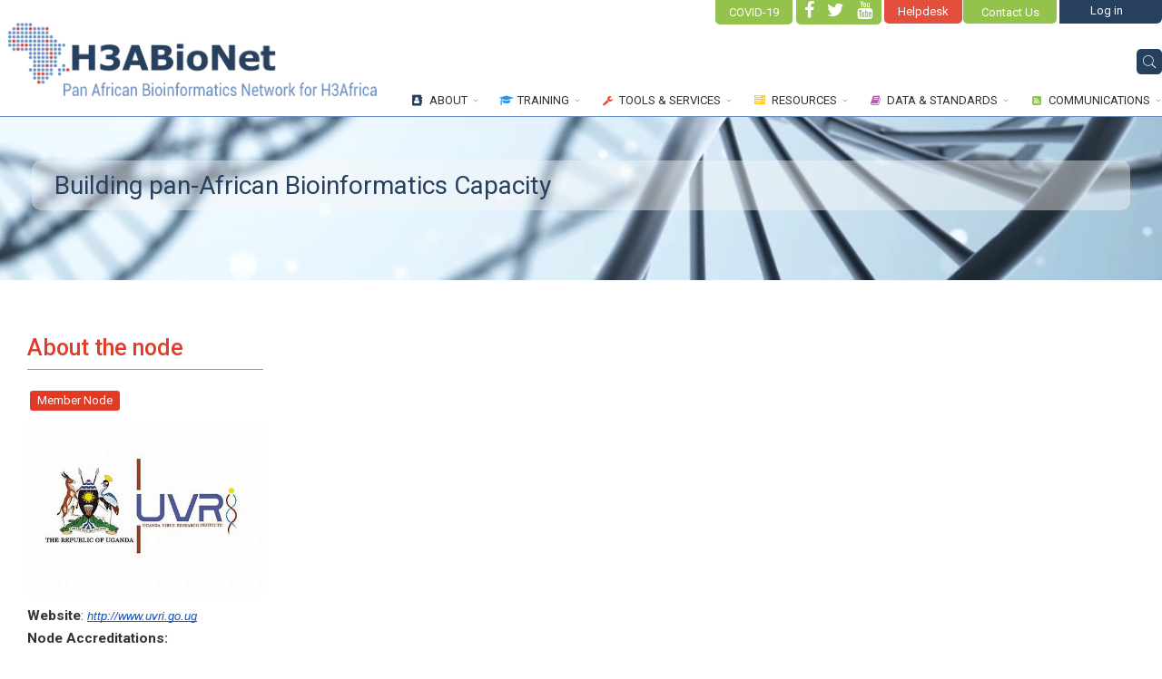

--- FILE ---
content_type: text/html; charset=utf-8
request_url: https://h3abionet.org/index.php/nodes/uvri
body_size: 17007
content:
<!DOCTYPE html>
<html prefix="og: http://ogp.me/ns#" xmlns="http://www.w3.org/1999/xhtml" xml:lang="en-gb" lang="en-gb" dir="ltr">
        <head>
<script>window.dataLayer = window.dataLayer || [];</script>
<!-- Google Tag Manager JS V.1.0.2 from Tools for Joomla -->
<script>(function(w,d,s,l,i){w[l]=w[l]||[];w[l].push({'gtm.start':
new Date().getTime(),event:'gtm.js'});var f=d.getElementsByTagName(s)[0],
j=d.createElement(s),dl=l!='dataLayer'?'&l='+l:'';j.async=true;j.src=
'//www.googletagmanager.com/gtm.js?id='+i+dl;f.parentNode.insertBefore(j,f);
})(window,document,'script','dataLayer','UA-36384069-1');</script>
<!-- End Google Tag Manager JS -->
        <meta http-equiv="X-UA-Compatible" content="IE=edge">
        <meta name="viewport" content="width=device-width, initial-scale=1">
	
        	
        <!-- head -->
	
        <base href="https://h3abionet.org/index.php/nodes/uvri" />
	<meta http-equiv="content-type" content="text/html; charset=utf-8" />
	<meta name="generator" content="Joomla! - Open Source Content Management" />
	<title>UVRI - H3ABioNet - Pan African Bioinformatics Network</title>
	<link href="/images/icons/favicon-96x96.png" rel="shortcut icon" type="image/vnd.microsoft.icon" />
	<link href="https://h3abionet.org/component/search/?Itemid=467&amp;format=opensearch" rel="search" title="Search Results" type="application/opensearchdescription+xml" />
	<link href="/components/com_sppagebuilder/assets/css/font-awesome.min.css" rel="stylesheet" type="text/css" />
	<link href="/components/com_sppagebuilder/assets/css/animate.min.css" rel="stylesheet" type="text/css" />
	<link href="/components/com_sppagebuilder/assets/css/sppagebuilder.css" rel="stylesheet" type="text/css" />
	<link href="/components/com_sppagebuilder/assets/css/sppagecontainer.css" rel="stylesheet" type="text/css" />
	<link href="/components/com_sppagebuilder/assets/css/magnific-popup.css" rel="stylesheet" type="text/css" />
	<link href="/templates/flex/sppagebuilder/addons/plyr/assets/css/plyr.css" rel="stylesheet" type="text/css" />
	<link href="//fonts.googleapis.com/css?family=Roboto:100,100italic,300,300italic,regular,italic,500,500italic,700,700italic,900,900italic&amp;subset=greek-ext" rel="stylesheet" type="text/css" />
	<link href="/templates/flex/css/bootstrap.min.css" rel="stylesheet" type="text/css" />
	<link href="/templates/flex/css/font-awesome.min.css" rel="stylesheet" type="text/css" />
	<link href="/templates/flex/css/legacy.css" rel="stylesheet" type="text/css" />
	<link href="/templates/flex/css/template.css" rel="stylesheet" type="text/css" />
	<link href="/templates/flex/css/presets/preset1.css" rel="stylesheet" type="text/css" class="preset" />
	<link href="/templates/flex/css/custom.css" rel="stylesheet" type="text/css" />
	<link href="/plugins/system/helix3/assets/css/pagebuilder.css" rel="stylesheet" type="text/css" />
	<link href="/media/sourcecoast/css/sc_bootstrap.css" rel="stylesheet" type="text/css" />
	<link href="/media/sourcecoast/css/common.css" rel="stylesheet" type="text/css" />
	<link href="/media/sourcecoast/themes/sclogin/sourcecoast.css" rel="stylesheet" type="text/css" />
	<style type="text/css">

 .cloaked_email span:before { content: attr(data-ep-ae36d); } .cloaked_email span:after { content: attr(data-ep-b6966); } 
body.site {background-color:#ffffff;}body{font-family:Roboto, sans-serif; font-size:15px; font-weight:normal; }h1{font-family:Roboto, sans-serif; font-weight:normal; }h2{font-family:Roboto, sans-serif; font-weight:normal; }h3{font-family:Roboto, sans-serif; font-weight:normal; }h4{font-family:Roboto, sans-serif; font-weight:300; }h5{font-family:Roboto, sans-serif; font-weight:300; }h6{font-family:Roboto, sans-serif; font-weight:300; }#sp-top-bar{ background-color:#ffffff;color:#0f0e0e; }#sp-top-bar a{color:#b3b3b3;}#sp-top-bar a:hover{color:#d1d1d1;}#sp-header{ background-color:#ffffff;color:#302e2e; }#sp-header a{color:#333030;}#sp-header a:hover{color:#292525;}#sp-footer{ background-color:#363839;color:#b0b0b0; }#sp-footer a{color:#d6d6d6;}#sp-footer a:hover{color:#f0f0f0;}.offcanvas-menu{}.offcanvas-menu ul li a{color: }.offcanvas-menu .offcanvas-inner .search input.inputbox{border-color: }#sp-header .top-search-wrapper .icon-top-wrapper,#sp-header .top-search-wrapper .icon-top-wrapper >i:before,.sp-megamenu-wrapper > .sp-megamenu-parent >li >a,.sp-megamenu-wrapper #offcanvas-toggler,.logo,#cart-menu,#cd-menu-trigger,.cd-cart,.cd-cart > i{height:90px;line-height:90px;}.total_products{top:calc(90px / 2 - 22px);}#sp-header,.transparent-wrapper{height:90px;}.transparent,.sticky-top{}#sp-header #sp-menu .sp-megamenu-parent >li >a,#sp-header #sp-menu .sp-megamenu-parent li .sp-dropdown >li >a,#sp-header .top-search-wrapper .icon-top-wrapper i,#sp-header #cd-menu-trigger i,#sp-header .cd-cart i,#sp-header .top-search-wrapper{}#sp-header #sp-menu .sp-dropdown .sp-dropdown-inner{}#sp-header #sp-menu .sp-dropdown .sp-dropdown-inner li.sp-menu-item >a,#sp-header #sp-menu .sp-dropdown .sp-dropdown-inner li.sp-menu-item.separator >a,#sp-header #sp-menu .sp-dropdown .sp-dropdown-inner li.sp-menu-item.separator >a:hover,#sp-header .sp-module-content ul li a,#sp-header .vm-menu .vm-title{}.sticky .logo,.sticky #cart-menu,.sticky #cd-menu-trigger,.sticky .cd-cart,.sticky .cd-cart >i,.sticky .menu-is-open >i,#sp-header.sticky .top-search-wrapper .icon-top-wrapper,#sp-header.sticky .top-search-wrapper .icon-top-wrapper >i:before,.sticky .sp-megamenu-wrapper > .sp-megamenu-parent >li >a,.sticky .sp-megamenu-wrapper #offcanvas-toggler,.sticky #sp-logo a.logo{height:70px;line-height:70px; } .sticky .total_products{top: calc(70px / 2 - 22px);} .sticky .sticky__wrapper{ height:70px; -webkit-animation-name:fade-in-down;animation-name:fade-in-down;}.sticky .sticky__wrapper .sp-sticky-logo {height:70px;}.sticky.onepage .sticky__wrapper,.sticky.white .sticky__wrapper,.sticky.transparent .sticky__wrapper{}#sp-header.sticky #sp-menu .sp-megamenu-wrapper .sp-megamenu-parent >li >a,#sp-header.sticky .top-search-wrapper,#sp-header.sticky .top-search-wrapper .icon-top-wrapper i,#sp-header.sticky #cd-menu-trigger i,#sp-header.sticky .cd-cart i{;}#sp-header.sticky #sp-menu .sp-megamenu-wrapper .sp-megamenu-parent >li.active>a,#sp-header.sticky #sp-menu .sp-megamenu-wrapper .sp-megamenu-parent >li.current-item>a,#sp-header.sticky #sp-menu .sp-megamenu-wrapper .sp-megamenu-parent >li.sp-has-child.active>a,.sticky #offcanvas-toggler >i,.sticky #offcanvas-toggler >i:hover{color:;} #sp-footer {
  padding: 0px !important;
}
#sp-top2 {
    width: 113px !important;
padding: 2.5px !important;
    border-radius: 0px 0px 6px 0px !important;
    background-color: #27405e !important;
}

.sclogin-modal-links a {
    margin-right: 30px;
}

.btn .btn-primary {
  color: #fff !important; 
    background-color: #00000066 !important;
}
#a .btn .btn-primary {
color: #fff;
}
.btn .dropdown-toggle {
  background-color: #fff !important;
}

#sp-top-bar a {
    color: #ffffff !important;
}

.sourcecoast .btn-group.open .btn.dropdown-toggle {
    background-color: #e6e6e6 Important;
color: #fff !important;
}

.sourcecoast .btn {
    display: inline-block;
    padding: 2px 3px;
    margin-bottom: 0px;
    font-size: 14px;
    line-height: 0px;
    text-align: center;
    vertical-align: middle;
    color: #333333;
text-shadow: 0 0px 0px rgba(255, 255, 255, 0.0);
    background-color: rgba(255, 255, 255, 0);
background-image: linear-gradient(to bottom, #ffffff00, #e6e6e600);
border-color: rgba(0, 0, 0, 0) rgba(0, 0, 0, 0) rgba(0, 0, 0, 0);
border: 0px;
    border-bottom-color: rgba(255, 255, 255, 0);
box-shadow: inset 0 0px 0 rgba(255,255,255,0), 0 1px 2px rgba(0,0,0,.0);
   }

.sourcecoast .btn-primary {
    color: #ffffff !important;
    background-color: #27405e !important;
border: 0px;
margin-bottom: 5px;
align: centre;
}

.sourcecoast .btn-primary :hover, {
 color: #fff !important;
background-color: #d3d3d3 !important;
}
.sourcecoast .btn-group.open .btn.dropdown-toggle {
    background-color: rgba(255, 255, 255, 0.0);
}
.sourcecoast .btn .caret {
    margin-top: 0px;
    margin-left: 15px;
}
.sourcecoast .btn:hover {
background-color: rgba(255, 255, 255, 0.0);
}
.sp-retina-logo, .sp-default-logo {
  padding: 0px !important;
  max-width: 110% !important;
}

#top-search-input-wrap .button {
    margin: 0px 0px !important;
    }

#top-search-input-wrap .active .top-search-wrap .searchwrapper {
  background-color: rgba(255,255,255,1) !important;
  padding: 0px !important;
  border-radius: 1px !important;
  margin-top: -1px !important;
}

top-search-input-wrap .top-search-wrap {
    position: absolute !important;
    right: -10px !important;
    left: auto !important;
    float: left !important;
    width: 275px !important;
    margin: 0px 0 0 0 !important;
    z-index: 9999 !important;
}

.searchwrapper {
padding: 0px !important;
stroke
}

#top-search-input-wrap .input {
width: 350px !important;
}


#sp-header .top-search-wrapper .searchwrapper {
    box-shadow: 0 0 0 0px rgba(39,64,94,0.0);
}
#labe .form-search {
visibility: hidden !important;
}

.search-open-icon {
  color: #27405e !important;
}
.search-close-icon {
  color: #dedede !important;
}

.search.flex-search {
    position: fixed;
    z-index: 9999;
}

.hpc-infrastructure table, th, td {
           border: 1px solid black;
     }
.hpc-infrastructure th, td {
         padding: 5px;
    }

            #sp-top-bar {
                background: #f5f5f5;
                color: #666666;
                padding: 8px 0;
                font-size: 13px;
            }
            #sp-top-bar a {
                color: #666666;
            }
            #sp-top-bar a:hover {
                opacity: 0.8;
            }
        
	</style>
	<script type="application/json" class="joomla-script-options new">{"csrf.token":"d3dac86e45e53d95680a82b51ca48e91","system.paths":{"root":"","base":""}}</script>
	<script src="/media/jui/js/jquery.min.js?68e033f4fa0b012cc32eb3b44a50b58a" type="text/javascript"></script>
	<script src="/media/jui/js/jquery-noconflict.js?68e033f4fa0b012cc32eb3b44a50b58a" type="text/javascript"></script>
	<script src="/media/jui/js/jquery-migrate.min.js?68e033f4fa0b012cc32eb3b44a50b58a" type="text/javascript"></script>
	<script src="/media/k2/assets/js/k2.frontend.js?v=2.11.20230505&sitepath=/" type="text/javascript"></script>
	<script src="/components/com_sppagebuilder/assets/js/parallax.min.js" type="text/javascript"></script>
	<script src="/components/com_sppagebuilder/assets/js/sppagebuilder.js" type="text/javascript"></script>
	<script src="/components/com_sppagebuilder/assets/js/jquery.magnific-popup.min.js" type="text/javascript"></script>
	<script src="/components/com_sppagebuilder/assets/js/jquery.parallax-1.1.3.js" type="text/javascript"></script>
	<script src="/templates/flex/sppagebuilder/addons/plyr/assets/js/plyr.js" type="text/javascript"></script>
	<script src="/templates/flex/js/bootstrap.min.js" type="text/javascript"></script>
	<script src="/templates/flex/js/modernizr.js" type="text/javascript"></script>
	<script src="/templates/flex/js/SmoothScroll.js" type="text/javascript"></script>
	<script src="/templates/flex/js/jquery.easing.min.js" type="text/javascript"></script>
	<script src="/templates/flex/js/main.js" type="text/javascript"></script>
	<script src="/templates/flex/js/custom.js" type="text/javascript"></script>
	<script src="/media/sourcecoast/js/jq-bootstrap-1.8.3.js" type="text/javascript"></script>
	<script src="/media/system/js/core.js?68e033f4fa0b012cc32eb3b44a50b58a" type="text/javascript"></script>
	<script type="text/javascript">
;(function ($) {
	$.ajaxSetup({
		headers: {
			'X-CSRF-Token': Joomla.getOptions('csrf.token')
		}
	});
})(jQuery);
 window.RegularLabs=window.RegularLabs||{};window.RegularLabs.EmailProtector=window.RegularLabs.EmailProtector||{unCloak:function(e,g){document.querySelectorAll("."+e).forEach(function(a){var f="",c="";a.className=a.className.replace(" "+e,"");a.querySelectorAll("span").forEach(function(d){for(name in d.dataset)0===name.indexOf("epA")&&(f+=d.dataset[name]),0===name.indexOf("epB")&&(c=d.dataset[name]+c)});if(c){var b=a.nextElementSibling;b&&"script"===b.tagName.toLowerCase()&&b.parentNode.removeChild(b);b=f+c;g?(a.parentNode.href="mailto:"+b,a.parentNode.removeChild(a)):a.innerHTML=b}})}}; 

var sp_preloader = '0';
var sp_offanimation = 'fullscreen';

var stickyHeaderVar = '1';
if (typeof jfbcJQuery == "undefined") jfbcJQuery = jQuery;
	</script>
	<meta property="og:title" content="UVRI" />
	<meta property="og:type" content="website" />
	<meta property="og:url" content="https://h3abionet.org/index.php/nodes/uvri" />
	<meta property="fb:app_id" content="h3abn" />
	<meta property="og:site_name" content="H3ABioNet - Pan African Bioinformatics Network" />
	<meta name="twitter:card" content="summary" />
	<meta name="twitter:site" content="H3ABioNet - Pan African Bioinformatics Network" />

		
                
		
    


<script>
  (function(i,s,o,g,r,a,m){i['GoogleAnalyticsObject']=r;i[r]=i[r]||function(){
  (i[r].q=i[r].q||[]).push(arguments)},i[r].l=1*new Date();a=s.createElement(o),
  m=s.getElementsByTagName(o)[0];a.async=1;a.src=g;m.parentNode.insertBefore(a,m)
  })(window,document,'script','//www.google-analytics.com/analytics.js','ga');

  ga('create', 'UA-36384069-1', 'auto');
  ga('send', 'pageview');

</script>
<!-- Universal Google Analytics Plugin by PB Web Development -->


</head>
    <body class="site com-sppagebuilder view-page no-layout no-task itemid-684 en-gb ltr  sticky-header layout-fluid off-canvas-menu-init">
<!-- Google Tag Manager iframe V.1.0.2 from Tools for Joomla -->
<noscript><iframe src='//www.googletagmanager.com/ns.html?id=UA-36384069-1'
height='0' width='0' style='display:none;visibility:hidden'></iframe></noscript>
<!-- End Google Tag Manager iframe -->

    	
        <div class="body-wrapper off-canvas-menu-wrap">
            <div class="body-innerwrapper body_innerwrapper_overflow">
                <!-- Add Top Bar Section -->
                <!-- <section id="notice" >
					<div id="enf-of-grant-notice"> 
						End of H3ABioNet grant Notice. <a href="https://h3abionet.org/categories/communications/end-of-h3abionet-grant" target="_blank"> Read More! </a> 
					</div>
				</section> -->
                <!-- End Top Bar Section -->
                
                <section id="sp-top-bar" class="top_bar_left"><div class="container"><div class="row"><div id="sp-top1" class="col-sm-2 col-md-2"><div class="sp-column "><div class="sp-module "><div class="sp-module-content">

<div class="custom"  >
	<div><a title="COVID-19" href="https://h3abionet.org/communications/covid-19"> <button class="top_covid">COVID-19</button> </a></div></div>
</div></div><ul class="social-icons"><li><a target="_blank" href="https://www.facebook.com/H3ABioNet"><i class="fa fa-facebook"></i></a></li><li><a target="_blank" href="https://twitter.com/H3ABioNet"><i class="fa fa-twitter"></i></a></li><li><a target="_blank" href="https://www.youtube.com/channel/UCMYQE_GYsOKY6-j8z9N6Adw"><i class="fa fa-youtube"></i></a></li></ul></div></div><div id="sp-top3" class="col-sm-2 col-md-2"><div class="sp-column "><div class="sp-module "><div class="sp-module-content">

<div class="custom"  >
	<div><a href="/communications/contact"> <button class="top_contact">Contact Us</button> </a></div>
<div><a href="https://helpdesk.h3abionet.org" target="_blank" rel="noopener noreferrer"> <button class="top_helpdesk">Helpdesk</button> </a></div></div>
</div></div></div></div><div id="sp-top2" class="col-sm-8 col-md-8"><div class="sp-column "><div class="sp-module "><div class="sp-module-content"><div class="sourcecoast sclogin-modal-links sclogin"><a class="btn btn-primary" href="#login-modal" role="button" data-toggle="sc-modal">Log in</a></div><div id="login-modal" class="sourcecoast modal fade" tabindex="-1" role="dialog" aria-labelledby="login-modalLabel" aria-hidden="true" style="display:none"><div class="modal-header"><button type="button" class="close" data-dismiss="sc-modal" aria-hidden="true">&times;</button><span class="modal-title">H3ABioNet User Login</span></div><div class="modal-body">
    <div class="sclogin sourcecoast form-group" id="sclogin-102">
                    <div class="sclogin-desc pretext">
                Welcome!            </div>
        
        <div class="row-fluid">
            
    <div class="sclogin-joomla-login vertical span12">
                <form action="/nodes/uvri" method="post" id="sclogin-form102">
            <fieldset class="input-block-level userdata">
                <div class="control-group" id="form-sclogin-username">
                    <div class="controls input-block-level">
                        <div class="input-append input-block-level">
                            <input name="username" tabindex="0" autofocus id="sclogin-username" class="input-block-level" alt="username" type="text"
                                   placeholder="Username" required aria-required="true">
                                                    </div>
                    </div>
                </div>
                <div class="control-group" id="form-sclogin-password">
                    <div class="controls input-block-level">
                        <div class="input-append input-block-level">
                            <input name="password" tabindex="0" id="sclogin-passwd" class="input-block-level" alt="password" type="password"
                                   placeholder="Password" required aria-required="true">
                                                    </div>
                    </div>
                </div>
                <div class="control-group" id="form-sclogin-submitcreate">
                    <button type="submit" name="Submit" class="btn btn-primary span12">Log in</button>
                                    </div>
                                        <div class="control-group" id="form-sclogin-remember">
                            <label for="sclogin-remember">
                                <input id="sclogin-remember" type="checkbox" name="remember" class="inputbox"  alt="Remember Me" />
                                Remember me                            </label>
                        </div>
                    

                <input type="hidden" name="option" value="com_users"/><input type="hidden" name="task" value="user.login"/><input type="hidden" name="return" value="aHR0cHM6Ly9oM2FiaW9uZXQub3JnL2luZGV4LnBocC9ub2Rlcy91dnJp"/><input type="hidden" name="mod_id" value="102"/><input type="hidden" name="d3dac86e45e53d95680a82b51ca48e91" value="1" /><ul><li><a href="/profile?view=remind">Forgot Username?</a></li><li><a href="/reset-password">Forgot Password?</a></li></ul>            </fieldset>
        </form>
    </div>
        </div>

                <div class="clearfix"></div>
    </div>

</div></div><script type="text/javascript">
                jfbcJQuery(document).ready(function() {
                    jfbcJQuery("#login-modal").appendTo("body");
                });jfbcJQuery("#login-modal").on("shown.bs.modal", function () {
                jfbcJQuery("#sclogin-username").focus();
            });jfbcJQuery("#login-modal").on("show", function() {
            jfbcJQuery("#login-modal").css({"margin-left": function() {return -(jfbcJQuery("#login-modal").width() / 2)}})
        });
        </script></div></div><ul class="sp-contact-info"></ul></div></div></div></div></section><header id="sp-header" class="flex"><div class="container"><div class="row"><div id="sp-logo" class="col-xs-9 col-sm-10 col-md-3"><div class="sp-column "><a class="h3a logo" href="/"><img class=" sp-default-logo hidden-xs" src="/images/logos/LOGO-HEADER.png" alt="H3ABioNet - Pan African Bioinformatics Network"><img class=" sp-retina-logo hidden-xs" src="/images/logos/LOGO-HEADER.png" alt="H3ABioNet - Pan African Bioinformatics Network" width="625" height="158" /> <img class="sp-default-logo visible-xs-block" src="/images/logos/Asset-1H3Abionet_logo_stack.png" alt="H3ABioNet - Pan African Bioinformatics Network"></a><div><img class="h3a-slogan" src="https://www.h3abionet.org//images/logos/h3a-slogan.png" alt="H3ABioNet - Pan African Bioinformatics Network" /></div></div></div><div id="sp-menu" class="col-xs-1 col-sm-1 col-md-8"><div class="sp-column ">			<div class="sp-megamenu-wrapper">
				<a id="offcanvas-toggler" class="visible-sm visible-xs" href="#"><i class="fa fa-bars"></i></a>
				<ul class="sp-megamenu-parent menu-fade hidden-sm hidden-xs"><li class="sp-menu-item sp-has-child"><div class="sp-dropdown sp-dropdown-main sp-dropdown-mega sp-menu-full container" style=""><div class="sp-dropdown-inner"><div class="row"><div class="col-sm-12"></div></div></div></div></li><li class="sp-menu-item sp-has-child about"><a  href="/about" ><i class="fa fa-address-book"></i> About</a><div class="sp-dropdown sp-dropdown-main sp-menu-center" style="width: 1170px;left: -585px;"><div class="sp-dropdown-inner" style="background: #27405e;"><ul class="sp-dropdown-items"><li class="sp-menu-item"><a  href="/about/organization" >Organization</a></li><li class="sp-menu-item"><a  href="/about/h3abionet-node-pages" >Member Nodes</a></li><li class="sp-menu-item"><a  href="/about/consortium" >Consortium</a></li><li class="sp-menu-item"><a  href="/about/sab" >SAB</a></li></ul></div></div></li><li class="sp-menu-item sp-has-child training"><a  href="/training" ><i class="fa fa-graduation-cap"></i> Training</a><div class="sp-dropdown sp-dropdown-main sp-menu-right" style="width: 1170px;"><div class="sp-dropdown-inner" style="background: #2196f3;"><ul class="sp-dropdown-items"><li class="sp-menu-item"><a  href="/training/courses-and-events" >H3ABioNet Courses &amp; Events</a></li><li class="sp-menu-item"><a  href="/training/internships" >Internships</a></li><li class="sp-menu-item"><a  href="/training/bioinformaticseducation" >Bioinformatics Education</a></li><li class="sp-menu-item"><a  href="/training/online-training" >Online Training</a></li><li class="sp-menu-item"></li><li class="sp-menu-item"></li></ul></div></div></li><li class="sp-menu-item sp-has-child tools"><a  href="/tools-and-services" ><i class="fa fa-wrench"></i> Tools &amp; Services</a><div class="sp-dropdown sp-dropdown-main sp-menu-right" style="width: 1170px;"><div class="sp-dropdown-inner" style="background: #f44336;"><ul class="sp-dropdown-items"><li class="sp-menu-item"><a  href="/tools-and-services/bioinformatics-tools" >Bioinformatics Tools</a></li><li class="sp-menu-item"><a  href="/tools-and-services/workflows" >Bioinformatics Workflows</a></li><li class="sp-menu-item"><a  href="/tools-and-services/technical-guidelines" >Technical Guidelines</a></li><li class="sp-menu-item"><a  href="/tools-and-services/computing-infrastructure" >Computing Infrastructure</a></li><li class="sp-menu-item"><a  href="/tools-and-services/node-accreditation" >Node Accreditation</a></li></ul></div></div></li><li class="sp-menu-item sp-has-child resources"><a  href="/resources" ><i class="fa fa-server"></i> Resources</a><div class="sp-dropdown sp-dropdown-main sp-menu-right" style="width: 1170px;"><div class="sp-dropdown-inner" style="background: #ffc107;"><ul class="sp-dropdown-items"><li class="sp-menu-item"><a  href="/resources/h3africa-catalogue" >H3Africa Catalogue</a></li><li class="sp-menu-item"><a  href="/resources/h3africa-archive" >H3Africa Archive</a></li><li class="sp-menu-item"><a  href="/resources/h3africa-chip" >H3Africa Chip</a></li><li class="sp-menu-item"><a  href="/resources/h3abionet-imputation-service" >H3ABioNet Imputation Service</a></li><li class="sp-menu-item"><a  href="/resources/h3africa-participant-recruitment-database" >H3Africa Participant Recruitment Database</a></li></ul></div></div></li><li class="sp-menu-item sp-has-child datastds"><a  href="/data-standards" ><i class="fa fa-book"></i> Data &amp; Standards</a><div class="sp-dropdown sp-dropdown-main sp-menu-full" style="width: 1170px;"><div class="sp-dropdown-inner" style="background: #a864a8;"><ul class="sp-dropdown-items"><li class="sp-menu-item"><a  href="/data-standards/redcap" >REDCap</a></li><li class="sp-menu-item"><a  href="/data-standards/datamanagement" >Data Management</a></li><li class="sp-menu-item"><a  href="/data-standards/datastds" >Data Standardisation</a></li><li class="sp-menu-item"><a  href="/data-standards/fair-data" >FAIR </a></li><li class="sp-menu-item"></li><li class="sp-menu-item"></li><li class="sp-menu-item"></li><li class="sp-menu-item"></li><li class="sp-menu-item"></li></ul></div></div></li><li class="sp-menu-item sp-has-child comm"><a  href="/communications" ><i class="fa fa-rss-square"></i> Communications</a><div class="sp-dropdown sp-dropdown-main sp-menu-right" style="width: 1170px;"><div class="sp-dropdown-inner" style="background: #8bc34a;"><ul class="sp-dropdown-items"><li class="sp-menu-item"><a  href="/communications/publication" >Publications</a></li><li class="sp-menu-item"><a  href="/communications/current-newsletter" >Current Newsletter</a></li><li class="sp-menu-item"><a  href="/communications/past-newsletters" >Past newsletters</a></li><li class="sp-menu-item"><a  href="/communications/monthly-events" >Monthly events</a></li><li class="sp-menu-item"><a  href="/communications/contact" >Contact Us</a></li><li class="sp-menu-item"><a  href="/communications/covid-19" >COVID-19</a></li></ul></div></div></li></ul>			</div>
		</div></div><div id="sp-topsearch" class="col-xs-1 col-sm-1 col-md-1"><div class="sp-column "><div class="sp-module "><div class="sp-module-content">
<div style="display:inline-block;" class="top-search-wrapper">

	<div class="icon-top-wrapper">
		<!-- 
        <i class="fa fa-search search-open-icon" aria-hidden="true"></i>
		<i class="fa fa-times search-close-icon" aria-hidden="true"></i> 
        -->
        <i class="pe pe-7s-search search-open-icon" aria-hidden="true"></i>
		<i class="pe pe-7s-close search-close-icon" aria-hidden="true"></i>
	</div>

	<div class="row top-search-input-wrap" id="top-search-input-wrap">
		<div class="top-search-wrap">
			<div class="searchwrapper">
				<form action="/nodes/uvri" method="post">
					<div class="search">
						<div class="top-search-wrapper"><div class="sp_search_input"><input name="searchword" maxlength="200"  class="mod-search-searchword inputbox" type="text" size="100" value="Search Here..."  onblur="if (this.value=='') this.value='Search Here...';" onfocus="if (this.value=='Search Here...') this.value='';" /></div></div>						<input type="hidden" name="task" value="search" />
						<input type="hidden" name="option" value="com_search" />
						<input type="hidden" name="Itemid" value="467" />
					</div>
				</form>
			</div> <!-- /.searchwrapper -->
		</div> <!-- /.col-sm-6 -->
	</div> <!-- /.row -->
</div> <!-- /.top-search-wrapper -->	</div></div></div></div></div></div></header><section id="sp-main-body"><div class="row"><div id="sp-component" class="col-sm-12 col-md-12"><div class="sp-column "><div id="system-message-container">
	</div>
<div id="sp-page-builder" class="sp-page-builder  page-166">

	
	<div class="page-content">
		<section id="section-id-1477904144678" class="sppb-section sppb-section-content-center" ><div class="sppb-row-overlay"></div><div class="sppb-row-container"><div class="sppb-section-title sppb-text-center"><h4 class="sppb-title-heading">Building pan-African Bioinformatics Capacity</h4></div><div class="sppb-row sppb-align-center"><div class="sppb-col-md-12" id="column-wrap-id-1477904144679"><div id="column-id-1477904144679" class="sppb-column" ><div class="sppb-column-addons"></div></div></div></div></div></section><section id="section-id-1508844473639" class="sppb-section node_page" ><div class="sppb-row-overlay"></div><div class="sppb-row-container"><div class="sppb-row"><div class="sppb-col-md-3" id="column-wrap-id-1508844473640"><div id="column-id-1508844473640" class="sppb-column" ><div class="sppb-column-addons"><div id="sppb-addon-wrapper-1568122515150" class="sppb-addon-wrapper"><div id="sppb-addon-1568122515150" class="clearfix "     ><div class="sppb-addon sppb-addon-header sppb-text-center"><h4 class="sppb-addon-title">About the node</h4></div></div></div><div id="sppb-addon-wrapper-1581672185265" class="sppb-addon-wrapper"><div id="sppb-addon-1581672185265" class="clearfix "     ><div class="sppb-addon sppb-addon-text-block  "><div class="sppb-addon-content"><span class="label label-primary1">Member Node</span></div></div></div></div><div id="sppb-addon-wrapper-1568132389933" class="sppb-addon-wrapper"><div id="sppb-addon-1568132389933" class="clearfix "     ><div class="sppb-addon sppb-addon-single-image sppb-text-center "><div class="sppb-addon-content"><div class="sppb-addon-single-image-container"><img class="sppb-img-responsive " src="/images/2019/nodes/uvri_photo.jpg" alt="Image" /></div></div></div></div></div><div id="sppb-addon-wrapper-1595242620359" class="sppb-addon-wrapper"><div id="sppb-addon-1595242620359" class="clearfix "     ><div class="sppb-addon sppb-addon-text-block  "><div class="sppb-addon-content"><strong>Website</strong>: <a href="http://www.uvri.go.ug/" target="_blank" rel="noopener noreferrer"><span style="font-size: 13px;"><em><span style="color: #1155cc; font-weight: normal; text-decoration: underline; font-family: 'Arial'; text-decoration-skip-ink: none;">http://www.uvri.go.ug</span></em></span><br /></a> <strong>Node Accreditations:</strong> <span class="label label-success">Microbiome Analysis</span></div></div></div></div><div id="sppb-addon-wrapper-1582707194465" class="sppb-addon-wrapper"><div id="sppb-addon-1582707194465" class="clearfix "     ><div class="sppb-addon sppb-addon-single-image sppb-text-center node_flag"><div class="sppb-addon-content"><div class="sppb-addon-single-image-container"><img class="sppb-img-responsive node_flag" src="/images/2019/nodes/1599px-flag_of_uganda.photo_.png" alt="Image" /></div></div></div></div></div><div id="sppb-addon-wrapper-1570538646179" class="sppb-addon-wrapper"><div id="sppb-addon-1570538646179" class="clearfix "     ><div class="sppb-addon sppb-addon-module "><div class="sppb-addon-content"><div class="mod-sppagebuilder  sp-page-builder" >
	<div class="page-content">
		<div id="section-id-1570538287534" class="sppb-section node_list" ><div class="sppb-container-inner"><div class="sppb-row"><div class="sppb-col-md-12" id="column-wrap-id-1570538287533"><div id="column-id-1570538287533" class="sppb-column" ><div class="sppb-column-addons"><div id="sppb-addon-wrapper-1570538287537" class="sppb-addon-wrapper"><div id="sppb-addon-1570538287537" class="clearfix "     ><div class="sppb-addon sppb-addon-raw-html "><div class="sppb-addon-content"><div class="dropdown">
  <button class="btn btn-primary dropdown-toggle" type="button" data-toggle="dropdown" aria-expanded="false">H3ABioNet Nodes List
  <span class="caret"></span></button>
  <ul class="dropdown-menu">
    <li><a href="/index.php/nodes/cbio">UCT - CBIO (PI: Prof Nicola Mulder)</a></li>
    <li><a href="/index.php/nodes/aims">AIMS (PI: Dr. Gaston Mazandu)</a></li>
    <li><a href="/index.php/nodes/aibst">AiBST (PI: Prof. Collen Masimirembwa)</a></li>
    <li><a href="/index.php/nodes/bhp">BHP (PI: Dr. Simani Gaseitsiwe )</a></li>
    <li><a href="/index.php/nodes/cpgr">CPGR (PI: Dr. Judith Kumuthini)</a></li>
    <li><a href="/index.php/nodes/cu">CU (PI: Prof. Ezekiel Adebiyi)</a></li>
    <li><a href="/index.php/nodes/ipd">IPD (PI: Dr. Cheikh Loucoubar)</a></li>
   <li><a href="/index.php/nodes/ipm">IPM (PI: Dr. Fouzia Radouani )</a></li>
   <li><a href="/index.php/nodes/ipt">IPT (PI: Dr. Alia Benkahla)</a></li>
   <li><a href="/index.php/nodes/icipe">ICIPE (PI: Dr. Dan Masiga)</a></li>
    <li><a href="/index.php/nodes/knust">KNUST (PI: Dr. Pandam Salifu)</a></li>
    <li><a href="/index.php/nodes/muhas">MUHAS (PI: Prof. Julie Makani</a></li>
    <li><a href="/index.php/nodes/nabda">NABDA (PI: Prof. Nash Oyekanmi )</a></li>
    <li><a href="/index.php/nodes/nrc">NRC (PI: Prof. Mahmoud ElHefnawi)</a></li>
    <li><a href="/index.php/nodes/ru">RU (PI: Prof. Ozlem Tastan Bishop)</a></li>
    <li><a href="/index.php/nodes/sanbi">SANBI (PI: Dr Judit Kimuthini)</a></li>
    <li><a href="/index.php/nodes/su">SU (PI: Prof. Hugh Patterton)</a></li>
    <li><a href="/index.php/nodes/uvri">UVRI (PI: Dr. Jonathan Kayondo)</a></li>
    <li><a href="/index.php/nodes/mfu">MFU (PI: Dr. Hassan Ghazal)</a></li>
    <li><a href="/index.php/nodes/aeu">AEU (PI: Prof. Ahmed Moussa)</a></li>
    <li><a href="/index.php/nodes/uct-genetics">UCT - Genetics (PI: Dr. Emile Chimusa)</a></li>
    <li><a href="/index.php/nodes/uct-ibs">UCT - IBS (PI: Prof. Nicki Tiffin)</a></li>
    <li><a href="/index.php/nodes/udsm">UDSM (PI: Prof. Sylvester Lyantagaye)</a></li>
    <li><a href="/index.php/nodes/ue">UL (PI: Prof. Jennifer Cornick )</a></li>
    <li><a href="/index.php/nodes/ui">UI (PI: Dr. Angela Makolo)</a></li>
    <li><a href="/index.php/nodes/uiuc">UIUC (PI: Dr. Chris Fields)</a></li>
    <li><a href="/index.php/nodes/uofk">UofK (PI: Prof. Faisal Fadlelmola)</a></li>
    <li><a href="/index.php/nodes/ukzn">UKZN (PI: Prof. Tulio de Oliveira)</a></li>
   <li><a href="/index.php/nodes/uom">UoM (PI: Dr. Shakuntala Baichoo) </a></li>
   <li><a href="/index.php/nodes/usttb">USTTB (PI: Prof. Seydou Doumbia)</a></li>
   <li><a href="/index.php/nodes/wits">WITS (PI: Prof. Scott Hazelhurst)</a></li>
   <li><a href="/index.php/nodes/zu-asu">ZU_ASU (PI: Prof. Ahmed M. Alzohairy)</a></li>
  </ul>
</div></div></div><style type="text/css">#sppb-addon-wrapper-1570538287537 {
margin:0 0 30px 0;}
#sppb-addon-1570538287537 {
	box-shadow: 0 0 0 0 #ffffff;
}
#sppb-addon-1570538287537 {
}
#sppb-addon-1570538287537.sppb-element-loaded {
}
@media (min-width: 768px) and (max-width: 991px) {#sppb-addon-1570538287537 {}#sppb-addon-wrapper-1570538287537 {margin-top: 0;margin-right: 0;margin-bottom: 20px;margin-left: 0;}}@media (max-width: 767px) {#sppb-addon-1570538287537 {}#sppb-addon-wrapper-1570538287537 {margin-top: 0;margin-right: 0;margin-bottom: 10px;margin-left: 0;}}</style></div></div></div></div></div></div></div></div><style type="text/css">.sp-page-builder .page-content #section-id-1570538287534{padding:50px 0px 50px 0px;margin:0px 0px 0px 0px;}#column-id-1570538287533{box-shadow:0 0 0 0 #fff;}</style>	</div>
</div>
</div></div></div></div></div></div></div><div class="sppb-col-md-9" id="column-wrap-id-1508844473641"><div id="column-id-1508844473641" class="sppb-column" ><div class="sppb-column-addons"><div id="sppb-addon-wrapper-1508844473647" class="sppb-addon-wrapper"><div id="sppb-addon-1508844473647" class="clearfix "     ><div class="sppb-addon sppb-addon-text-block sppb-text-left "><h3 class="sppb-addon-title"><div style="display: inline-flex;">
      <div>Uganda Virus Research Institute, Division of Entomology & Core Molecular Biology/Bioinformatics Facility</div>
      <span class="label label-primary2">Member Node</span>
</div>
</h3><div class="sppb-addon-content"><p style="text-align: justify;"><span style="font-size: 13px; color: #000000; font-weight: normal; text-decoration: none; font-family: 'Arial'; font-style: normal; text-decoration-skip-ink: none;">The Uganda Virus Research Institute, UVRI, is a leading research institution in East Africa, with a remit involving a broad role in health research on mosquito disease vectors and viral pathogens. It was established in the 1930s with funding from the Rockefeller Foundation for Yellow Fever research and has a distinguished history in arbovirology. Following recognition of the HIV epidemic in the late 1980s the Institute developed several major international collaborations for research on HIV and AIDS and has produced seminal works on the epidemiology, virology, prevention and treatment of HIV in Africa. Other key current research areas include influenza, vaccine preventable infections, entomology, and studies on the impact of chronic co-infections (such as helminths, malaria and HIV) on both infectious and non-communicable disease outcomes. UVRI is a National and WHO regional reference Center for viral and vectorborne diseases. UVRI is involved in various local and international collaborations building expertise in bioinformatics and metagenomics. We are in the process of establishing a center for pathogen metagenomics to help with the resolution of fevers of unknown origins, detection of local outbreaks and identification of new pathogens. The strengths of the Institute and its partnerships, including the MRC Unit include large, well studied, population-based cohorts, experienced data management and statistics units, well-equipped laboratories for clinical, molecular and immunological techniques, experience in maintaining sample archives, and highly experienced research teams.</span><br /><br /></p></div></div></div></div><div id="sppb-addon-wrapper-1566823170425" class="sppb-addon-wrapper"><div id="sppb-addon-1566823170425" class="clearfix "     ><div class="sppb-addon sppb-addon-plyr"><div id="plyr-media-player-523"><div data-video-id="TdYz043iNfc" data-type="youtube"></div></div></div><script type="text/javascript">var player = plyr.setup('#plyr-media-player-523', {autoplay:true,showPosterOnEnd: true,controls: ['play-large', 'play', 'progress', 'current-time', 'mute', 'volume', 'fullscreen'],i18n: {play:"Play",pause:"Pause",toggleMute:"Toggle Mute",toggleCaptions:"Toggle Captions",toggleFullscreen:"Toggle Fullscreen"},captions:{defaultActive:true},volume: 7,iconUrl:"/templates/flex/sppagebuilder/addons/plyr/assets/css/plyr.svg"});</script></div></div><div id="sppb-addon-wrapper-1566823170445" class="sppb-addon-wrapper"><div id="sppb-addon-1566823170445" class="clearfix "     ><div id="sppb-carousel-1566823170445" data-interval="5000" class="sppb-carousel sppb-carousel-pro sppb-slide" data-sppb-ride="sppb-carousel"><ol class="sppb-carousel-indicators"><li data-sppb-target="#sppb-carousel-1566823170445"  class="active"  data-sppb-slide-to="0"></li>
<li data-sppb-target="#sppb-carousel-1566823170445"   data-sppb-slide-to="1"></li>
<li data-sppb-target="#sppb-carousel-1566823170445"   data-sppb-slide-to="2"></li>
<li data-sppb-target="#sppb-carousel-1566823170445"   data-sppb-slide-to="3"></li>
<li data-sppb-target="#sppb-carousel-1566823170445"   data-sppb-slide-to="4"></li>
<li data-sppb-target="#sppb-carousel-1566823170445"   data-sppb-slide-to="5"></li>
</ol><div class="sppb-carousel-inner "><div id="sppb-item-15668231704450" class="sppb-item active carousel-item-1" 
				><div class="sppb-carousel-item-inner"><div class="sppb-carousel-pro-inner-content"><div><div class="sppb-container"><div class="sppb-row"><div class="sppb-col-sm-6 sppb-col-xs-12"><div class="sppb-carousel-pro-text"><h2>Dr Jonathan Kayondo - Senior Research Officer and Node PI</h2><div class="sppb-carousel-pro-content"><span style="font-size: 13px; color: #000000; font-weight: normal; text-decoration: none; font-family: 'Arial'; font-style: normal; text-decoration-skip-ink: none;">Jonathan K. Kayondo, Ph.D. Email: <!-- This email address is being protected from spambots. --><span class="cloaked_email ep_7e3f0c6f"><span data-ep-ae36d="&#106;&#107;a" data-ep-b6966="&#99;&#111;m"><span data-ep-ae36d="y&#111;n" data-ep-b6966="&#105;l&#46;"><span data-ep-ae36d="&#100;&#111;&#64;" data-ep-b6966="gma"></span></span></span></span><script>RegularLabs.EmailProtector.unCloak("ep_7e3f0c6f");</script>; <!-- This email address is being protected from spambots. --><span class="cloaked_email ep_6b5806f1"><span data-ep-ae36d="&#106;k&#97;&#121;" data-ep-b6966=""><span data-ep-ae36d="o&#110;&#100;o" data-ep-b6966="&#46;&#117;&#103;"><span data-ep-b6966="i&#46;&#103;&#111;" data-ep-ae36d="&#64;uvr"></span></span></span></span><script>RegularLabs.EmailProtector.unCloak("ep_6b5806f1");</script>, is a Senior Research Officer and H.o.D. UVRI/Entomology in an acting capacity. My academic background is in Biochemistry, Chemistry and Molecular genetics. I hold a B.Sc. from Makerere University, Uganda and Ph.D. in Vector Biology &amp; Genomics from the University of Notre Dame, USA. My research encompasses investigations on disease vectors and pathogens with a focus on the genetics of malaria transmitting mosquitoes and viruses. I specialize in vector biology and molecular genetics. Over the years, I have researched on the main malaria transmitting mosquito in Uganda, the Anopheles gambiae species complex, Arbo-viral vectors, and HIV. Vector-borne diseases, among these malaria and arbo-viral infections, remain great public health concerns in Uganda. I guide UVRI entomology's scientific direction, aimed at better understanding of our local mosquito populations in order to inform current vector control strategies, and the development of alternative approaches to complement existing interventions. I am the Principal Investigator for Target Malaria in Uganda <a href="https://targetmalaria.org/" target="_blank" rel="noopener noreferrer">https://targetmalaria.org/</a>, a multi-disciplinary research consortium focused on developing novel genetic gene-drive methods/biological tools for malaria vector control. As lead scientist I am helping position the department as a center of knowledge and excellence for cutting-edge science in Uganda. My work entails among others- planning, organizing, coordinating research activities and building research facilities and teams able to contribute to new innovations. I run both laboratory and field study teams; carry out infrastructure upgrades; secure research funding; and support staff training and mentorship. I am also involved in various capacity building networks at UVRI to various extents, among these are the H3ABioNet <a href="https://h3abionet.org/" target="_blank" rel="noopener noreferrer">https://h3abionet.org/</a>, a consortium for bioinformatics infrastructure and expertise development on the African continent; THRiVE <a href="http://thrive.or.ug/" target="_blank" rel="noopener noreferrer">http://thrive.or.ug/</a>; and MUII <a href="https://www.muii.org.ug/">https://www.muii.org.ug/</a> both which are consortiums for health research capacity building in the region and Uganda respectively. </span></div><a href="/" target="_self"  id="btn-1566823170445" class="sppb-btn sppb-btn-default sppb-btn-rounded sppb-btn-flat"><span class="label label-primary">Genomics</span><span class="label label-primary">Evolutionary</span><span class="label label-primary">Gene Structure</span><span class="label label-primary">Genetic Variation</span> <span class="label label-primary">Metagenomics</span><span class="label label-primary">Molecular Biology</span><span class="label label-primary">Phylogeny</span> <span class="label label-primary">Population Genetics</span> <span class="label label-primary">Sequence Analysis</span><span class="label label-primary">Sequence Assembly</span><span class="label label-primary">Whole Genome Sequencing</span> </a></div></div><div class="sppb-col-sm-6 sppb-col-xs-12"><div class="sppb-text-right"><img class="sppb-img-reponsive" src="/images/2019/nodes/104_photo_.jpg" alt="Dr Jonathan Kayondo - Senior Research Officer and Node PI"></div></div></div></div></div></div></div></div><div id="sppb-item-15668231704451" class="sppb-item carousel-item-2" 
				><div class="sppb-carousel-item-inner"><div class="sppb-carousel-pro-inner-content"><div><div class="sppb-container"><div class="sppb-row"><div class="sppb-col-sm-6 sppb-col-xs-12"><div class="sppb-carousel-pro-text"><h2>Dr Daudi Jjingo - Lecturer and Bioinformatics Scientist</h2><div class="sppb-carousel-pro-content"><span style="font-size: 13px; color: #000000; font-weight: normal; text-decoration: none; font-family: 'Arial'; font-style: normal; text-decoration-skip-ink: none;">Daudi Jjingo a Programme Director/PI for the Ugandan NIH H3Africa bioinformatics training programme (BRECA). He is a senior bioinformatics scientist and holds research interests both in the molecular epidemiology of TB and cancer epigenetics. Together with the NIH and Uganda's Infectious Diseases Institute (IDI), he is also actively involved in the development of a bioinformatics center of excellence in the country. His interest in strengthening continent-wide bioinformatics capacity makes him a natural member of H3BioNet. Jjingo earned his PhD in bioinformatics as a Fulbright Scholar in the US, having completed an MSc in bioinformatics at the University of Leeds in the UK and a BSc in biochemistry at Makerere University in Uganda. He later worked as a senior bioinformatics consultant at the CDC headquarters in Atlanta before returning to Uganda to do bioinformatics research and capacity development.</span></div><a href="/" target="_self"  id="btn-1566823170446" class="sppb-btn sppb-btn-default sppb-btn-rounded sppb-btn-flat"><span class="label label-primary">Genomics</span><span class="label label-primary">Bioinformatics</span><span class="label label-primary">ChIP-Seq</span><span class="label label-primary">Computational Biology</span><span class="label label-primary">Epigenetics</span> <span class="label label-primary">Molecular Biology</span><span class="label label-primary">Phylogeny</span><span class="label label-primary">Epigenomics</span><span class="label label-primary">Sequence Analysis</span><span class="label label-primary">Sequence Assembly</span> <span class="label label-primary">Gene and Protein Families</span><span class="label label-primary">Gene Expression</span><span class="label label-primary">Genetic Variation</span><span class="label label-primary">Genotype and Phenotype</span> <span class="label label-primary">Human Genetics</span><span class="label label-primary">Metagenomics</span><span class="label label-primary">Molecular Interactions, Pathways and Networks</span> <span class="label label-primary">Phylogenomics</span><span class="label label-primary">Population Genetics</span><span class="label label-primary">Population Genomics</span><span class="label label-primary">RNA-Seq</span><span class="label label-primary">Transcriptomics</span> <span class="label label-primary">Whole Genome Sequencing</span><span class="label label-primary">Evolutionary Biology</span><span class="label label-primary">Functional Genomics</span></a></div></div><div class="sppb-col-sm-6 sppb-col-xs-12"><div class="sppb-text-right"><img class="sppb-img-reponsive" src="/images/2019/nodes/106_photo_.jpg" alt="Dr Daudi Jjingo - Lecturer and Bioinformatics Scientist"></div></div></div></div></div></div></div></div><div id="sppb-item-15668231704452" class="sppb-item carousel-item-3" 
				><div class="sppb-carousel-item-inner"><div class="sppb-carousel-pro-inner-content"><div><div class="sppb-container"><div class="sppb-row"><div class="sppb-col-sm-6 sppb-col-xs-12"><div class="sppb-carousel-pro-text"><h2>Mr. Timothy Kimbowa Wamala - Network/System Administrator</h2><div class="sppb-carousel-pro-content"><span style="font-size: 13px; color: #000000; font-weight: normal; text-decoration: none; font-family: 'Arial'; font-style: normal; text-decoration-skip-ink: none;">Kimbowa Timothy Wamala is the Head of the IT Unit at UVRI. He holds an MBA, BsIT, ITIL, CCNA, MCSE and Certificates of Systems Administration in Bioinformatics Courses. He is a graduate of Makerere and Nkozi Universities in Uganda. He has worked in the IT field for the last 10 Years. He currently manages a staff team of 7 Members ranging from the IT Manager, Database Administrator, Bioinformatics database administrator, Information Scientists and IT Assistants. He started his IT work with St John Ambulance Uganda in 2009, then Joined UVRI as an IT Assistant in 2010 where he was promoted to Network Administrator UVRI by the Uganda Public Service in 2013 and currently Heading the IT unit upon completion of his MBA in 2018. </span></div><a href="/" target="_self"  id="btn-1566823170447" class="sppb-btn sppb-btn-default sppb-btn-rounded sppb-btn-flat"><span class="label label-primary">Computer Science</span><span class="label label-primary">Bioinformatics</span><span class="label label-primary">Data Security</span><span class="label label-primary">Database Management</span> </a></div></div><div class="sppb-col-sm-6 sppb-col-xs-12"><div class="sppb-text-right"><img class="sppb-img-reponsive" src="/images/2019/nodes/108_photo_.png" alt="Mr. Timothy Kimbowa Wamala - Network/System Administrator"></div></div></div></div></div></div></div></div><div id="sppb-item-15668231704453" class="sppb-item carousel-item-4" 
				><div class="sppb-carousel-item-inner"><div class="sppb-carousel-pro-inner-content"><div><div class="sppb-container"><div class="sppb-row"><div class="sppb-col-sm-6 sppb-col-xs-12"><div class="sppb-carousel-pro-text"><h2>Mr Edward Lukyamuzi - IT Support Officer</h2><div class="sppb-carousel-pro-content"><span style="font-size: 13px; color: #000000; font-weight: normal; text-decoration: none; font-family: 'Arial'; font-style: normal; text-decoration-skip-ink: none;">Edward is a computer scientist with extensive experience in system and network administration. As an IT support officer at Uganda Virus Research Institute, he's responsible for managing research computing infrastructure and offering computational support for bioinformatics analysis and data storage. He has a PgD in Information Technology from Amity Univerity India (2016). His research interests focus on data-intensive computing at the intersection of cloud and multicore technologies, with an emphasis on life science applications, tool and workflow development and new technologies to optimize system development and fault tolerance.</span></div><a href="/" target="_self"  id="btn-1566823170448" class="sppb-btn sppb-btn-default sppb-btn-rounded sppb-btn-flat"><span class="label label-primary">Computer Science</span><span class="label label-primary">Mathematics</span><span class="label label-primary">Software Engineering</span><span class="label label-primary">Database Management</span> <span class="label label-primary">Statistics and Probability</span></a></div></div><div class="sppb-col-sm-6 sppb-col-xs-12"><div class="sppb-text-right"><img class="sppb-img-reponsive" src="/images/2019/nodes/109_photo_.png" alt="Mr Edward Lukyamuzi - IT Support Officer"></div></div></div></div></div></div></div></div><div id="sppb-item-15668231704454" class="sppb-item carousel-item-5" 
				><div class="sppb-carousel-item-inner"><div class="sppb-carousel-pro-inner-content"><div><div class="sppb-container"><div class="sppb-row"><div class="sppb-col-sm-6 sppb-col-xs-12"><div class="sppb-carousel-pro-text"><h2>Mr Alfred Ssekagiri - Bioinformatics Associate</h2><div class="sppb-carousel-pro-content"><span style="font-size: 13px; color: #000000; font-weight: normal; text-decoration: none; font-family: 'Arial'; font-style: normal; text-decoration-skip-ink: none;">Alfred is a Bioinformatics Associate at Uganda Virus Research Institute. His work majorly involves development and deployment of analysis pipelines and databases. He is interested in studying the microbiome focusing on metagenomics and similar approaches as applied to pathogen detection. He is a Bioinformatics fellow with Makerere/Uganda Virus Research Institute centre of excellence in Infection and Immunity. Through this opportunity, He obtained a master's degree in bioinformatics from University of Glasgow prior to joining the computational biology and bioinformatics team at Uganda Virus Research Institute. Alfred is an awardee of a PhD training grant provided by Bioinformatics Research capacity in Africa program (BRecA) which is part of the H3A training endeavours. His work focuses on developing methods and subsequently tools for improving phylogenetic networks specifically in regard to multidimensional scaling. Alfred is passionate about applying mathematical modelling to biological data and processes. His current work in this area focuses on modelling transmission dynamics of infectious diseases in structured populations. This work uses birth-death-migration processes to infer underlying population and network structure. Away from work, Alfred is a music fan and hip-hop is his best genre.</span></div><a href="/" target="_self"  id="btn-1566823170449" class="sppb-btn sppb-btn-default sppb-btn-rounded sppb-btn-flat"><span class="label label-primary">Bioinformatics</span><span class="label label-primary">Mathematics</span><span class="label label-primary">Applied Mathematics</span><span class="label label-primary">Machine Learning</span><span class="label label-primary">Metagenomics</span></a></div></div><div class="sppb-col-sm-6 sppb-col-xs-12"><div class="sppb-text-right"><img class="sppb-img-reponsive" src="/images/2019/nodes/107_photo_.jpg" alt="Mr Alfred Ssekagiri - Bioinformatics Associate"></div></div></div></div></div></div></div></div><div id="sppb-item-15668231704455" class="sppb-item carousel-item-6" 
				><div class="sppb-carousel-item-inner"><div class="sppb-carousel-pro-inner-content"><div><div class="sppb-container"><div class="sppb-row"><div class="sppb-col-sm-6 sppb-col-xs-12"><div class="sppb-carousel-pro-text"><h2>Dr Deogratius Ssemwanga - Senior Scientist</h2><div class="sppb-carousel-pro-content"><span style="font-size: 13px; color: #000000; font-weight: normal; text-decoration: none; font-family: 'Arial'; font-style: normal; text-decoration-skip-ink: none;">Dr. Deogratius Ssemwanga is a Molecular Virologist that has been working in HIV research since 2003. He joined the MRC/UVRI Uganda Research Unit on AIDS as an MSc research student in 2003, later joining the Unit in 2005. He received his PhD at Makerere University Kampala Uganda in 2012 funded by MRC/UVRI. He received a Postdoctoral Fellowship from the Wellcome Trust funded Makerere University Uganda Virus Research Institute Infection and Immunity programme from 2012 to 2014 to investigate superinfection and disease progression in female sex workers in Uganda. He is currently a Senior Scientist with the MRC/UVRI and LSHTM Uganda Research Unit. In particular his work involves the study of the virological and immunological correlates of HIV-1 superinfection. This work involves the use of next generation sequencing with phylogenetic analysis to determine HIV-1 superinfection and neutralization assays to determine the development of neutralizing antibodies prior to and after superinfection. His other research interests include studies on HIV-1 drug resistance and molecular epidemiology of HIV-1 in Uganda. He is also involved in H3ABionet, a network tasked to develop bioinformatics capacity in Africa. With colleagues at Makerere University, he is involved in the BRecA (Bioinformatics Research Capacity in Africa, 2017-2022) project that will establish sustainable programs at Makerere University to produce a critical mass of Bioinformaticians. He has recently been awarded an EDCTP career development fellowship to study the Immunological Selection of Recombinants following HIV-1 Superinfection (2016-2019).</span></div><a href="/" target="_self"  id="btn-1566823170450" class="sppb-btn sppb-btn-default sppb-btn-rounded sppb-btn-flat"><span class="label label-primary">Biomedical Science</span><span class="label label-primary">Phylogeny</span><span class="label label-primary">Sequence Analysis</span><span class="label label-primary">Sequence Assembly</span><span class="label label-primary">Virology</span></a></div></div><div class="sppb-col-sm-6 sppb-col-xs-12"><div class="sppb-text-right"><img class="sppb-img-reponsive" src="/images/2019/nodes/105_photo_.jpg" alt="Dr Deogratius Ssemwanga - Senior Scientist"></div></div></div></div></div></div></div></div></div><a href="#sppb-carousel-1566823170445" class="sppb-carousel-arrow left sppb-carousel-control" data-slide="prev" aria-label="Previous"><i class="fa fa-chevron-left" aria-hidden="true"></i></a><a href="#sppb-carousel-1566823170445" class="sppb-carousel-arrow right sppb-carousel-control" data-slide="next" aria-label="Next"><i class="fa fa-chevron-right" aria-hidden="true"></i></a></div></div></div></div></div></div></div></div></section>			</div>
</div></div></div></div></section><section id="sp-page-title"><div class="row"><div id="sp-title" class="col-sm-12 col-md-12"><div class="sp-column "></div></div></div></section><section id="sp-focus-activities"><div class="container"><div class="row"><div id="sp-bottom1" class="col-sm-12 col-md-12"><div class="sp-column "><div class="sp-module "><div class="sp-module-content"><div class="mod-sppagebuilder  sp-page-builder" >
	<div class="page-content">
		<div id="section-id-1531406261597" class="sppb-section" ><div class="sppb-row-overlay"></div><div class="sppb-container-inner"><div class="sppb-row"><div class="sppb-col-md-12" id="column-wrap-id-1531406261598"><div id="column-id-1531406261598" class="sppb-column" ><div class="sppb-column-addons"><div id="sppb-addon-wrapper-1531406261601" class="sppb-addon-wrapper"><div id="sppb-addon-1531406261601" class="clearfix "     ><div class="sppb-addon sppb-addon-raw-html "><div class="sppb-addon-content"><div class="focus_all"><!-- 1 -->
<div class="homepage focus cat_training_bot_border"  class="fa fa-tachometer">
<i class="fa fa-graduation-cap focus_img four_boxes_blue"></i>
<div class="cat_training focus_title">Education and Training</div>
<div class="focus_content">
<ul class="nav-links" style="list-style: none;">
<li><a href="/training/courses-and-events">Courses and Events</a></li>
<li><a href="/training/internships">Internships</a></li>
<li><a href="/training/online-training">Training Resources</a></li>
<li><a href="/training/bioinformaticseducation">Bioinformatics Education</a></li>
</ul>
</div>
<!-- <a href="/training"> <button style="background-color: #27405e; color: #ffffff; border-radius: 2px; padding: 5px 10px; display: inline-block; margin-left: 40px; margin-bottom: 10px;">Find Out More</button> </a></div> --></div>
<!-- 2 -->
<div class="homepage focus cat_tools_bot_border"  class="fa fa-tachometer">
<i class="fa fa-wrench focus_img four_boxes_red"></i>
<p class="cat_tools focus_title">Tools and Services</p>
<div class="focus_content">
<ul class="nav-links" style="list-style: none;">
<li><a href="/tools-and-services/bioinformatics-tools">Bioinformatics Tools</a></li>
<li><a href="/tools-and-services/workflows">Bioinformatics Workflows</a></li>
<li><a href="/tools-and-services/technical-guidelines">Technical Guidelines</a></li>
<li><a href="/tools-and-services/computing-infrastructure">Computing Infrastructure</a></li>
</ul>
<!-- <a href="/tools-and-services">
        <button style="background-color: #27405e; color: #ffffff; border-radius: 2px; padding: 5px 10px; display:inline-block; margin-left: 40px; margin-bottom: 10px;">Find Out More</button>
    </a>--></div>
</div>
<!-- 3 -->
<div class="homepage focus cat_research_bot_border">
<i class="fa fa-server focus_img four_boxes_yellow"></i>
<p class="cat_research focus_title">Resources</p>
<div class="focus_content">
<ul class="nav-links" style="list-style: none;">
<li><a href="/resources/h3africa-catalogue">H3Africa Catalogue</a></li>
<li><a href="/resources/h3africa-archive">H3Africa Archive</a></li>
<li><a href="/resources/h3africa-chip">H3Africa Chip</a></li>
 <li><a href="/resources/h3abionet-imputation-service">H3ABioNet Imputation Service</a></li>

</ul>
</div>
<!-- <a href="/research">
        <button style="background-color: #27405e; color: #ffffff; border-radius: 2px; padding: 5px 10px; display:inline-block; margin-left: 40px; margin-bottom: 10px;">Find Out More</button>
    </a> --></div>
<!-- 4 -->
<div class="homepage focus cat_comm_bot_border"><i class="fa fa-rss-square focus_img four_boxes_green"></i>
<p class="cat_comm focus_title">Communication</p>
<div class="focus_content">
<ul class="nav-links" style="list-style: none; background-color: #ffffff;">
<li><a href="/communications/publication">Publications</a></li>
<li><a href="/communications/current-newsletter">Newsletters</a></li>
<li><a href="/communications/monthly-events">Events</a></li>
<li><a href="/communications/contact">Contact Us</a></li>
</ul>
</div>
<!-- <a href="/communications">
        <button style="background-color: #27405e; color: #ffffff; border-radius: 2px; padding: 5px 10px; display:inline-block; margin-left: 40px; margin-bottom: 10px;">Find Out More</button>
    </a> --></div>
</div></div></div><style type="text/css">@media (min-width: 768px) and (max-width: 991px) {#sppb-addon-1531406261601 {}}@media (max-width: 767px) {#sppb-addon-1531406261601 {}}</style></div></div></div></div></div></div></div></div><style type="text/css">.sp-page-builder .page-content #section-id-1570538287534{padding:50px 0px 50px 0px;margin:0px 0px 0px 0px;}#column-id-1570538287533{box-shadow:0 0 0 0 #fff;}.sp-page-builder .page-content #uct_logo_footer3{padding-top:0px;padding-right:0px;padding-bottom:0px;padding-left:0px;margin-top:0px;margin-right:0px;margin-bottom:0px;margin-left:0px;background-color:#ffffff;}#column-id-1531558827340{box-shadow:0 0 0 0 #fff;}.sp-page-builder .page-content #footer1{padding-top:30px;padding-right:0px;padding-bottom:0px;padding-left:0px;margin-top:0px;margin-right:0px;margin-bottom:0px;margin-left:0px;}.sp-page-builder .page-content #footer2{padding:15px 0px 0px 0px;margin:30px 0px 0px 0px;}.sp-page-builder .page-content #section-id-1531406261597{padding:0px 0px 30px 0px;margin:0px 0px 0px 0px;}</style>	</div>
</div>
</div></div></div></div></div></div></section><footer id="sp-footer"><div class="container"><div class="row"><div id="sp-footer2" class="col-sm-12 col-md-12"><div class="sp-column "><div class="sp-module "><div class="sp-module-content"><div class="mod-sppagebuilder  sp-page-builder" >
	<div class="page-content">
		<div id="footer1" class="sppb-section" ><div class="sppb-row-overlay"></div><div class="sppb-container-inner"><div class="sppb-row"><div class="sppb-col-md-3" id="column-wrap-id-1552646967972"><div id="column-id-1552646967972" class="sppb-column" ><div class="sppb-column-addons"><div id="sppb-addon-wrapper-1552646967973" class="sppb-addon-wrapper"><div id="sppb-addon-1552646967973" class="clearfix "     ><div class="sppb-addon sppb-addon-text-block sppb-text-left text_footer"><div class="sppb-addon-content">H3ABioNet is funded by NIH Common Fund Award / NHGRI Grant Number U24HG006941</div></div><style type="text/css">@media (min-width: 768px) and (max-width: 991px) {#sppb-addon-1552646967973 {}}@media (max-width: 767px) {#sppb-addon-1552646967973 {}}</style><style type="text/css">@media (min-width: 768px) and (max-width: 991px) {}@media (max-width: 767px) {}</style></div></div></div></div></div><div class="sppb-col-md-6" id="column-wrap-id-1552646967974"><div id="column-id-1552646967974" class="sppb-column" ><div class="sppb-column-addons"><div id="sppb-addon-wrapper-1552646967974" class="sppb-addon-wrapper"><div id="sppb-addon-1552646967974" class="clearfix "     ><div class="sppb-addon sppb-addon-raw-html "><div class="sppb-addon-content"><div class="sponsor_logos">
<img class="sppb-img-responsive nhgri_footer" src="/images/logos/NHGRI-logo_footer.png" alt="NHGRI">
<img class="sppb-img-responsive nih_footer" src="/images/logos/NIH-logo_footer.png" alt="NIH">
<img class="sppb-img-responsive h3a_footer" src="/images/2017/11/15/h3africa-_partner.png" alt="h3africa">
<img class="sppb-img-responsive idm_footer" src="/images/logos/idm_uct_logo.png" alt="IDM UCT">
</div>
</div></div><style type="text/css">#sppb-addon-wrapper-1552646967974 {
margin:0 0 30px 0;}
#sppb-addon-1552646967974 {
	box-shadow: 0 0 0 0 #ffffff;
}
#sppb-addon-1552646967974 {
}
#sppb-addon-1552646967974.sppb-element-loaded {
}
@media (min-width: 768px) and (max-width: 991px) {#sppb-addon-1552646967974 {}#sppb-addon-wrapper-1552646967974 {margin-top: 0;margin-right: 0;margin-bottom: 20px;margin-left: 0;}}@media (max-width: 767px) {#sppb-addon-1552646967974 {}#sppb-addon-wrapper-1552646967974 {margin-top: 0;margin-right: 0;margin-bottom: 10px;margin-left: 0;}}</style></div></div></div></div></div><div class="sppb-col-md-3" id="column-wrap-id-1552646967980"><div id="column-id-1552646967980" class="sppb-column" ><div class="sppb-column-addons"><div id="sppb-addon-wrapper-1552646967981" class="sppb-addon-wrapper"><div id="sppb-addon-1552646967981" class="clearfix "     ><div class="sppb-addon sppb-addon-raw-html social_btt_footer1"><div class="sppb-addon-content"><a id="btn-1531323431625" class="sppb-btn  bt_footer sppb-btn-flex sppb-btn-lg sppb-btn-rounded" style="margin-left: auto; margin-right: auto;" href="/communications/contact">Contact Us</a><br />
<div class="foot"><ul class="social-icons" style="display: flex;     margin: -11px 0px 0px 6px;"><li style=" margin: 10px; ">Follow us</li><li><a target="_blank" href="https://www.facebook.com/H3ABioNet"><i class="fa fa-facebook"></i></a></li><li><a target="_blank" href="https://twitter.com/H3ABioNet"><i class="fa fa-twitter"></i></a></li><li><a target="_blank" href="https://www.youtube.com/channel/UCMYQE_GYsOKY6-j8z9N6Adw"><i class="fa fa-youtube"></i></a></li></ul></div></div></div><style type="text/css">#sppb-addon-wrapper-1552646967981 {
margin:-15px 0 -40px 0;}
#sppb-addon-1552646967981 {
	box-shadow: 0 0 0 0 #ffffff;
padding:-11px 0px -15px 0px;}
#sppb-addon-1552646967981 {
}
#sppb-addon-1552646967981.sppb-element-loaded {
}
@media (min-width: 768px) and (max-width: 991px) {#sppb-addon-1552646967981 {}#sppb-addon-wrapper-1552646967981 {margin-top: 0;margin-right: 0;margin-bottom: 20px;margin-left: 0;}}@media (max-width: 767px) {#sppb-addon-1552646967981 {}#sppb-addon-wrapper-1552646967981 {margin-top: 0;margin-right: 0;margin-bottom: 10px;margin-left: 0;}}</style></div></div></div></div></div></div></div></div><div id="footer2" class="sppb-section footer2" ><div class="sppb-row-overlay"></div><div class="sppb-container-inner"><div class="sppb-row"><div class="sppb-col-md-2" id="column-wrap-id-1531323893216"><div id="column-id-1531323893216" class="sppb-column" ><div class="sppb-column-addons"><div id="sppb-addon-wrapper-1531323893221" class="sppb-addon-wrapper"><div id="sppb-addon-1531323893221" class="clearfix "     ><div class="sppb-addon sppb-addon-text-block sppb-text-left "><div class="sppb-addon-content">&copy; 2021 H3ABioNet.org</div></div><style type="text/css">@media (min-width: 768px) and (max-width: 991px) {#sppb-addon-1531323893221 {}}@media (max-width: 767px) {#sppb-addon-1531323893221 {}}</style><style type="text/css">@media (min-width: 768px) and (max-width: 991px) {}@media (max-width: 767px) {}</style></div></div></div></div></div><div class="sppb-col-md-5" id="column-wrap-id-1531323893217"><div id="column-id-1531323893217" class="sppb-column" ><div class="sppb-column-addons"><div id="sppb-addon-wrapper-1531324452610" class="sppb-addon-wrapper"><div id="sppb-addon-1531324452610" class="sppb-hidden-sm sppb-hidden-xs clearfix "     ><div class="sppb-addon sppb-addon-text-block sppb-text-left "><div class="sppb-addon-content"><div style="text-align: center;">Terms&nbsp;-&nbsp;Privacy -&nbsp;Policy &amp; Safety&nbsp;-&nbsp;Helpdesk</div></div></div><style type="text/css">@media (min-width: 768px) and (max-width: 991px) {#sppb-addon-1531324452610 {}}@media (max-width: 767px) {#sppb-addon-1531324452610 {}}</style><style type="text/css">@media (min-width: 768px) and (max-width: 991px) {}@media (max-width: 767px) {}</style></div></div></div></div></div><div class="sppb-col-md-5" id="column-wrap-id-1531323893218"><div id="column-id-1531323893218" class="sppb-column" ><div class="sppb-column-addons"><div id="sppb-addon-wrapper-1531324452613" class="sppb-addon-wrapper"><div id="sppb-addon-1531324452613" class="clearfix "     ><div class="sppb-addon sppb-addon-text-block sppb-text-left "><div class="sppb-addon-content">The H3ABioNet website content is solely the responsibility of the authors and does not necessarily represent the official views of the National Institute of Health</div></div><style type="text/css">@media (min-width: 768px) and (max-width: 991px) {#sppb-addon-1531324452613 {}}@media (max-width: 767px) {#sppb-addon-1531324452613 {}}</style><style type="text/css">@media (min-width: 768px) and (max-width: 991px) {}@media (max-width: 767px) {}</style></div></div></div></div></div></div></div></div><style type="text/css">.sp-page-builder .page-content #section-id-1570538287534{padding:50px 0px 50px 0px;margin:0px 0px 0px 0px;}#column-id-1570538287533{box-shadow:0 0 0 0 #fff;}.sp-page-builder .page-content #uct_logo_footer3{padding-top:0px;padding-right:0px;padding-bottom:0px;padding-left:0px;margin-top:0px;margin-right:0px;margin-bottom:0px;margin-left:0px;background-color:#ffffff;}#column-id-1531558827340{box-shadow:0 0 0 0 #fff;}.sp-page-builder .page-content #footer1{padding-top:30px;padding-right:0px;padding-bottom:0px;padding-left:0px;margin-top:0px;margin-right:0px;margin-bottom:0px;margin-left:0px;}.sp-page-builder .page-content #footer2{padding:15px 0px 0px 0px;margin:30px 0px 0px 0px;}</style>	</div>
</div>
</div></div></div></div></div></div></footer><section id="sp-section-9"><div class="container"><div class="row"><div id="sp-footer3" class="col-sm-12 col-md-12"><div class="sp-column "><div class="sp-module "><div class="sp-module-content"><div class="mod-sppagebuilder  sp-page-builder" >
	<div class="page-content">
		<div id="uct_logo_footer3" class="sppb-section sppb-section-content-center" ><div class="sppb-container-inner"><div class="sppb-row sppb-align-center"><div class="sppb-col-md-3" id="column-wrap-id-1531558827340"><div id="column-id-1531558827340" class="sppb-column" ><div class="sppb-column-addons"></div></div></div><div class="sppb-col-md-3" id="column-wrap-id-1617701579423"><div id="column-id-1617701579423" class="sppb-column" ><div class="sppb-column-addons"><div id="sppb-addon-wrapper-1531559105523" class="sppb-addon-wrapper"><div id="sppb-addon-1531559105523" class="clearfix "     ><div class="sppb-addon sppb-addon-single-image sppb-text-right uct_logo"><div class="sppb-addon-content"><div class="sppb-addon-single-image-container"><img class="sppb-img-responsive uct_logo" src="/images/logos/uct-logo.png" alt="Image" /></div></div></div><style type="text/css">#sppb-addon-wrapper-1531559105523 {
margin:0 0 0px 0;}
#sppb-addon-1531559105523 {
	box-shadow: 0 0 0 0 #ffffff;
}
#sppb-addon-1531559105523 {
}
#sppb-addon-1531559105523.sppb-element-loaded {
}
@media (min-width: 768px) and (max-width: 991px) {#sppb-addon-1531559105523 {}#sppb-addon-wrapper-1531559105523 {margin-top: 0;margin-right: 0;margin-bottom: 20px;margin-left: 0;}}@media (max-width: 767px) {#sppb-addon-1531559105523 {}#sppb-addon-wrapper-1531559105523 {margin-top: 0;margin-right: 0;margin-bottom: 10px;margin-left: 0;}}</style><style type="text/css">#sppb-addon-1531559105523 img{}</style></div></div></div></div></div><div class="sppb-col-md-3" id="column-wrap-id-1617743522943"><div id="column-id-1617743522943" class="sppb-column" ><div class="sppb-column-addons"><div id="sppb-addon-wrapper-1617701579426" class="sppb-addon-wrapper"><div id="sppb-addon-1617701579426" class="clearfix "     ><div class="sppb-addon sppb-addon-single-image sppb-text-center cbio_logo"><div class="sppb-addon-content"><div class="sppb-addon-single-image-container"><img class="sppb-img-responsive cbio_logo" src="/images/2019/09/10/cbio_uct_logo.png" alt="Image" /></div></div></div><style type="text/css">#sppb-addon-wrapper-1617701579426 {
margin:0 0 0px 0;}
#sppb-addon-1617701579426 {
	box-shadow: 0 0 0 0 #ffffff;
}
#sppb-addon-1617701579426 {
}
#sppb-addon-1617701579426.sppb-element-loaded {
}
@media (min-width: 768px) and (max-width: 991px) {#sppb-addon-1617701579426 {}#sppb-addon-wrapper-1617701579426 {margin-top: 0;margin-right: 0;margin-bottom: 20px;margin-left: 0;}}@media (max-width: 767px) {#sppb-addon-1617701579426 {}#sppb-addon-wrapper-1617701579426 {margin-top: 0;margin-right: 0;margin-bottom: 10px;margin-left: 0;}}</style><style type="text/css">#sppb-addon-1617701579426 img{}</style></div></div></div></div></div><div class="sppb-col-md-3" id="column-wrap-id-1617743522944"><div id="column-id-1617743522944" class="sppb-column" ><div class="sppb-column-addons"></div></div></div></div></div></div><style type="text/css">.sp-page-builder .page-content #section-id-1570538287534{padding:50px 0px 50px 0px;margin:0px 0px 0px 0px;}#column-id-1570538287533{box-shadow:0 0 0 0 #fff;}.sp-page-builder .page-content #uct_logo_footer3{padding-top:0px;padding-right:0px;padding-bottom:0px;padding-left:0px;margin-top:0px;margin-right:0px;margin-bottom:0px;margin-left:0px;background-color:#ffffff;}#column-id-1531558827340{box-shadow:0 0 0 0 #fff;}</style>	</div>
</div>
</div></div></div></div></div></div></section>            </div> <!-- /.body-innerwrapper -->
        </div> <!-- /.body-wrapper -->

        <!-- Off Canvas Menu -->
        <div class="offcanvas-menu">
            <a href="#" class="close-offcanvas" aria-label="Close"><i class="fa fa-remove" aria-hidden="true"></i></a>
            <div class="offcanvas-inner">
                                    <div class="sp-module _menu"><div class="sp-module-content"><ul class="accordion-menu ">
<li class="item-480 deeper parent"><a href="/about" > <i class="fa fa-address-book"></i> About</a><span class="accordion-menu-toggler collapsed" data-toggle="collapse" data-target="#collapse-menu-480-626"><i class="open-icon fa fa-angle-down"></i></span><ul class="collapse" id="collapse-menu-480-626"><li class="item-485"><a href="/about/organization" > Organization</a></li><li class="item-625"><a href="/about/h3abionet-node-pages" > Member Nodes</a></li><li class="item-486"><a href="/about/consortium" > Consortium</a></li><li class="item-487"><a href="/about/sab" > SAB</a></li></ul></li><li class="item-481 deeper parent"><a href="/training" > <i class="fa fa-graduation-cap"></i> Training</a><span class="accordion-menu-toggler collapsed" data-toggle="collapse" data-target="#collapse-menu-481-626"><i class="open-icon fa fa-angle-down"></i></span><ul class="collapse" id="collapse-menu-481-626"><li class="item-488"><a href="/training/courses-and-events" > H3ABioNet Courses &amp; Events</a></li><li class="item-514"><a href="/training/internships" > Internships</a></li><li class="item-490"><a href="/training/bioinformaticseducation" > Bioinformatics Education</a></li><li class="item-489"><a href="/training/online-training" > Online Training</a></li></ul></li><li class="item-482 deeper parent"><a href="/tools-and-services" > <i class="fa fa-wrench"></i> Tools &amp; Services</a><span class="accordion-menu-toggler collapsed" data-toggle="collapse" data-target="#collapse-menu-482-626"><i class="open-icon fa fa-angle-down"></i></span><ul class="collapse" id="collapse-menu-482-626"><li class="item-491"><a href="/tools-and-services/bioinformatics-tools" > Bioinformatics Tools</a></li><li class="item-493"><a href="/tools-and-services/workflows" > Bioinformatics Workflows</a></li><li class="item-494"><a href="/tools-and-services/technical-guidelines" > Technical Guidelines</a></li><li class="item-531"><a href="/tools-and-services/computing-infrastructure" > Computing Infrastructure</a></li><li class="item-492"><a href="/tools-and-services/node-accreditation" > Node Accreditation</a></li></ul></li><li class="item-483 deeper parent"><a href="/resources" > <i class="fa fa-server"></i> Resources</a><span class="accordion-menu-toggler collapsed" data-toggle="collapse" data-target="#collapse-menu-483-626"><i class="open-icon fa fa-angle-down"></i></span><ul class="collapse" id="collapse-menu-483-626"><li class="item-533"><a href="/resources/h3africa-catalogue" > H3Africa Catalogue</a></li><li class="item-534"><a href="/resources/h3africa-archive" > H3Africa Archive</a></li><li class="item-535"><a href="/resources/h3africa-chip" > H3Africa Chip</a></li><li class="item-819"><a href="/resources/h3abionet-imputation-service" > H3ABioNet Imputation Service</a></li><li class="item-821"><a href="/resources/h3africa-participant-recruitment-database" > H3Africa Participant Recruitment Database</a></li></ul></li><li class="item-532 deeper parent"><a href="/data-standards" > <i class="fa fa-book"></i> Data &amp; Standards</a><span class="accordion-menu-toggler collapsed" data-toggle="collapse" data-target="#collapse-menu-532-626"><i class="open-icon fa fa-angle-down"></i></span><ul class="collapse" id="collapse-menu-532-626"><li class="item-628"><a href="/data-standards/redcap" > REDCap</a></li><li class="item-627"><a href="/data-standards/datamanagement" > Data Management</a></li><li class="item-572"><a href="/data-standards/datastds" > Data Standardisation</a></li><li class="item-763"><a href="/data-standards/fair-data" > FAIR </a></li></ul></li><li class="item-484 deeper parent"><a href="/communications" > <i class="fa fa-rss-square"></i> Communications</a><span class="accordion-menu-toggler collapsed" data-toggle="collapse" data-target="#collapse-menu-484-626"><i class="open-icon fa fa-angle-down"></i></span><ul class="collapse" id="collapse-menu-484-626"><li class="item-573"><a href="/communications/publication" > Publications</a></li><li class="item-651"><a href="/communications/current-newsletter" > Current Newsletter</a></li><li class="item-654"><a href="/communications/past-newsletters" > Past newsletters</a></li><li class="item-656"><a href="/communications/monthly-events" > Monthly events</a></li><li class="item-513"><a href="/communications/contact" > Contact Us</a></li><li class="item-720"><a href="/communications/covid-19" > COVID-19</a></li></ul></li></ul>
</div></div>
                                </div> <!-- /.offcanvas-inner -->
        </div> <!-- /.offcanvas-menu -->
		<div>
        
        
        <!-- Preloader -->
        
    </body>
</html>
